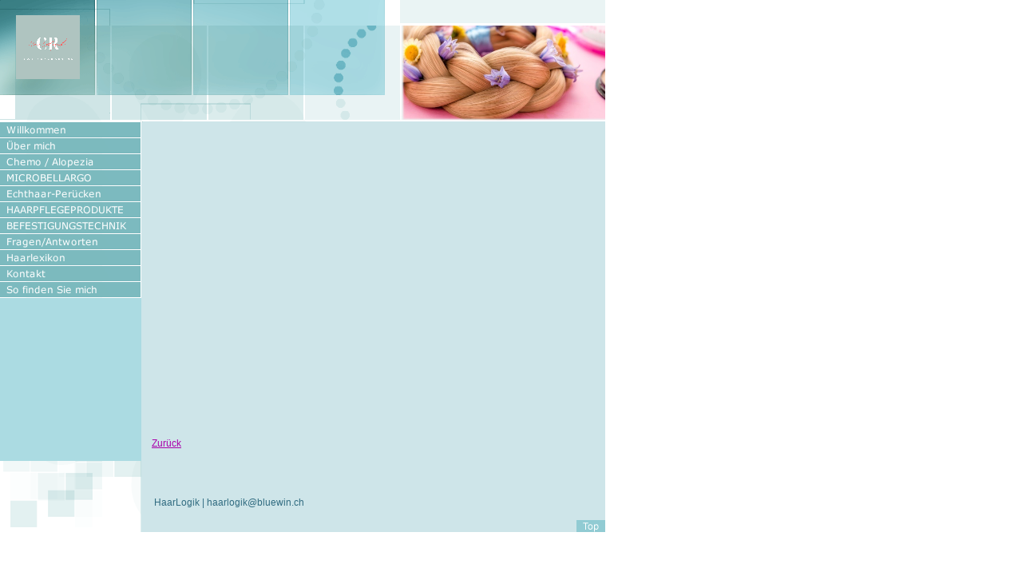

--- FILE ---
content_type: text/html
request_url: http://haarlogik.com/kontakt-formular.html
body_size: 12040
content:
<!DOCTYPE html PUBLIC "-//W3C//DTD HTML 4.01 Transitional//EN" "http://www.w3.org/TR/html4/loose.dtd">
<html><head><META http-equiv="Content-Type" content="text/html; charset=UTF-8"><title>Kontakt-Formular</title><meta http-equiv="X-UA-Compatible" content="IE=EmulateIE7" ><meta content="" name="description"><meta name="Keywords" content=""><meta content="false" http-equiv="imagetoolbar"><link type="text/css" href="mediapool/103/1030702/resources/custom_1613908382894.css" rel="stylesheet"></head><body marginheight="0" marginwidth="0" topmargin="0" leftmargin="0"><div id="body"><script type="text/javascript" language="JavaScript" src="js/mm.js"></script><script type="text/javascript" language="JavaScript" src="sound/playsound.js"></script><a id="top" name="top"></a><table cellpadding="0" cellspacing="0" border="0" width="758"><tr><td colspan="2"><table background="designs/design34/color3/images/i.gif" cellpadding="0" cellspacing="0" border="0" width="100%"><tr><td background="designs/design34/color3/images/rbg.gif" width="66%"><table background="designs/design34/color3/images/i.gif" cellpadding="0" cellspacing="0" border="0" width="501"><tr><td width="20"><img height="118" width="20" alt="" src="designs/design34/color3/images/logo_bg1.gif"></td><td align="left" valign="middle" background="designs/design34/color3/images/logo_bg.gif" width="200"><img alt="" src="mediapool/103/1030702/resources/logo_34_112828924.png"></td><td width="281"><img height="118" width="281" alt="" src="designs/design34/color3/images/im.gif"></td></tr><tr><td colspan="3"><img height="35" width="501" alt="" src="mediapool/103/1030702/resources/slogan_34_3_0.png"></td></tr></table></td><td align="right" valign="top" background="designs/design34/color3/images/rbg.gif" width="34%"><table cellpadding="0" cellspacing="0" border="0" width="257"><tr><td background="designs/design34/color3/images/keytopbg.gif"><img height="32" width="1" alt="" src="designs/design34/color3/images/i.gif"></td></tr><tr><td valign="top"><img height="121" width="257" alt="" src="mediapool/103/1030702/resources/keyvisual/customkey.png"></td></tr></table></td></tr></table></td></tr><tr><td background="designs/design34/color3/images/navi_bg.gif" valign="top" width="177"><table cellpadding="0" cellspacing="0" border="0" width="177"><tr><td><table cellpadding="0" cellspacing="0" border="0"><tr><td><a onMouseOut="MM_swapImgRestore()" onMouseOver="
          MM_swapImage('menuimg11322312',''
          ,'mediapool/103/1030702/resources/tree/11322312_1064677103a.png',1)
          " href="index.html"><img src="mediapool/103/1030702/resources/tree/11322312_1064677103.png" border="0" alt="Willkommen" title="Willkommen" name="menuimg11322312"></a><script type="text/javascript">MM_preloadImages('mediapool/103/1030702/resources/tree/11322312_1064677103a.png')</script></td></tr><tr><td><a onMouseOut="MM_swapImgRestore()" onMouseOver="
          MM_swapImage('menuimg11322313',''
          ,'mediapool/103/1030702/resources/tree/11322313_157827245a.png',1)
          " href="ueber-mich.html"><img src="mediapool/103/1030702/resources/tree/11322313_157827245.png" border="0" alt="&Uuml;ber mich" title="&Uuml;ber mich" name="menuimg11322313"></a><script type="text/javascript">MM_preloadImages('mediapool/103/1030702/resources/tree/11322313_157827245a.png')</script></td></tr><tr><td><a onMouseOut="MM_swapImgRestore()" onMouseOver="
          MM_swapImage('menuimg20446399',''
          ,'mediapool/103/1030702/resources/tree/20446399_1732695952a.png',1)
          " href="chemo-alopezia.html"><img src="mediapool/103/1030702/resources/tree/20446399_1732695952.png" border="0" alt="Chemo / Alopezia " title="Chemo / Alopezia " name="menuimg20446399"></a><script type="text/javascript">MM_preloadImages('mediapool/103/1030702/resources/tree/20446399_1732695952a.png')</script></td></tr><tr><td><a onMouseOut="MM_swapImgRestore()" onMouseOver="
          MM_swapImage('menuimg11377644',''
          ,'mediapool/103/1030702/resources/tree/11377644_590508960a.png',1)
          " href="microbellargo.html"><img src="mediapool/103/1030702/resources/tree/11377644_590508960.png" border="0" alt="MICROBELLARGO" title="MICROBELLARGO" name="menuimg11377644"></a><script type="text/javascript">MM_preloadImages('mediapool/103/1030702/resources/tree/11377644_590508960a.png')</script></td></tr><tr><td><a onMouseOut="MM_swapImgRestore()" onMouseOver="
          MM_swapImage('menuimg11377649',''
          ,'mediapool/103/1030702/resources/tree/11377649_904042354a.png',1)
          " href="echthaar-peruecken.html"><img src="mediapool/103/1030702/resources/tree/11377649_904042354.png" border="0" alt="Echthaar-Per&uuml;cken" title="Echthaar-Per&uuml;cken" name="menuimg11377649"></a><script type="text/javascript">MM_preloadImages('mediapool/103/1030702/resources/tree/11377649_904042354a.png')</script></td></tr><tr><td><a onMouseOut="MM_swapImgRestore()" onMouseOver="
          MM_swapImage('menuimg20448684',''
          ,'mediapool/103/1030702/resources/tree/20448684_1581366574a.png',1)
          " href="haarpflegeprodukte.html"><img src="mediapool/103/1030702/resources/tree/20448684_1581366574.png" border="0" alt="HAARPFLEGEPRODUKTE" title="HAARPFLEGEPRODUKTE" name="menuimg20448684"></a><script type="text/javascript">MM_preloadImages('mediapool/103/1030702/resources/tree/20448684_1581366574a.png')</script></td></tr><tr><td><a onMouseOut="MM_swapImgRestore()" onMouseOver="
          MM_swapImage('menuimg11322314',''
          ,'mediapool/103/1030702/resources/tree/11322314_671445670a.png',1)
          " href="haarverlaengerung.html"><img src="mediapool/103/1030702/resources/tree/11322314_671445670.png" border="0" alt="BEFESTIGUNGSTECHNIK " title="BEFESTIGUNGSTECHNIK " name="menuimg11322314"></a><script type="text/javascript">MM_preloadImages('mediapool/103/1030702/resources/tree/11322314_671445670a.png')</script></td></tr><tr><td><a onMouseOut="MM_swapImgRestore()" onMouseOver="
          MM_swapImage('menuimg11377651',''
          ,'mediapool/103/1030702/resources/tree/11377651_974062120a.png',1)
          " href="fragen-antworten.html"><img src="mediapool/103/1030702/resources/tree/11377651_974062120.png" border="0" alt="Fragen/Antworten" title="Fragen/Antworten" name="menuimg11377651"></a><script type="text/javascript">MM_preloadImages('mediapool/103/1030702/resources/tree/11377651_974062120a.png')</script></td></tr><tr><td><a onMouseOut="MM_swapImgRestore()" onMouseOver="
          MM_swapImage('menuimg11500682',''
          ,'mediapool/103/1030702/resources/tree/11500682_499158862a.png',1)
          " href="haarlexikon.html"><img src="mediapool/103/1030702/resources/tree/11500682_499158862.png" border="0" alt="Haarlexikon" title="Haarlexikon" name="menuimg11500682"></a><script type="text/javascript">MM_preloadImages('mediapool/103/1030702/resources/tree/11500682_499158862a.png')</script></td></tr><tr><td><a onMouseOut="MM_swapImgRestore()" onMouseOver="
          MM_swapImage('menuimg11322324',''
          ,'mediapool/103/1030702/resources/tree/11322324_2073880063a.png',1)
          " href="kontakt.html"><img src="mediapool/103/1030702/resources/tree/11322324_2073880063.png" border="0" alt="Kontakt" title="Kontakt" name="menuimg11322324"></a><script type="text/javascript">MM_preloadImages('mediapool/103/1030702/resources/tree/11322324_2073880063a.png')</script></td></tr><tr><td><a onMouseOut="MM_swapImgRestore()" onMouseOver="
          MM_swapImage('menuimg11505919',''
          ,'mediapool/103/1030702/resources/tree/11505919_2100272106a.png',1)
          " href="so-finden-sie-mich.html"><img src="mediapool/103/1030702/resources/tree/11505919_2100272106.png" border="0" alt="So finden Sie mich" title="So finden Sie mich" name="menuimg11505919"></a><script type="text/javascript">MM_preloadImages('mediapool/103/1030702/resources/tree/11505919_2100272106a.png')</script></td></tr></table><script type="text/javascript">
		if (typeof document.all != 'undefined') {
			var counter = document.getElementById('vcounter');
			if (counter) {
				if (counter.parentNode) {
					var tdAboveCounterWidth = counter.parentNode.getAttribute("width");
					if (tdAboveCounterWidth) {
						counter.style.width = tdAboveCounterWidth;
					}
				}
			}
		}
		</script></td></tr></table></td><td background="designs/design34/color3/images/cont_bg.gif" width="579"><table background="designs/design34/color3/images/i.gif" cellpadding="0" cellspacing="0" border="0" width="579"><tr><td colspan="3"><img height="10" width="1" alt="" src="designs/design34/color3/images/i.gif"></td></tr><tr><td valign="bottom" width="13"><img height="1" width="13" alt="" src="designs/design34/color3/images/i.gif"></td><td><img height="1" width="547" alt="" src="designs/design34/color3/images/i.gif"> 
  	 <script type="text/javascript">
		function setLink(){
			timezoneOffset = new Date().getTimezoneOffset();
			activities.location.href = "//www.livepages.de/activities/feedback/prepareSendFeedback.do?pageid=11371855&bgcolor=CEE5E9&link_underline=true&link_color=aa00aa&text_size=12&css_no=2&textcolor=000000&allowtp=true&lang=de"+"&timezoneOffset="+timezoneOffset;
			
		}
		
		function receiveMessage(event){
			var message = event.data || "",
				parts = message.split(":"),
				width = Number(parts[1]) || null,
				height = Number(parts[2]) || null;
			
			try {
				if (onResizeMessage) {
					onResizeMessage(width, height);
				} else {
					if (console && console.log) { 
						console.log("No onResizeMessage() handler available");
					}
				}
			} catch (e) {
				if (console && console.error) { 
					console.error("Cannot call onResizeMessage(): ", e);
				}
			}
		}
  	   	 
		if (window.addEventListener) {
			window.addEventListener("load", setLink, false);
			window.addEventListener("message", receiveMessage, false);			
		} else if (window.attachEvent) {
			window.attachEvent("onload", setLink);
			window.attachEvent("onmessage", receiveMessage);
		} else {
			window.onload = setLink;
		}
					
			
		
		var allowResize = true; 
		
     </script>
     <script type="text/javascript" src="js/dynamic.js"></script><img src="images/i.gif" height="1" width="462"><iframe allowTransparency="true"  id="lpframe" frameborder="0" height="370" width="100%" name="activities" scrolling="no" vspace="0" hspace="0" marginwidth="0" marginheight="0"></iframe></div><table cellspacing="0" cellpadding="0" border="0" width="100%">
<tr>
<td height="40" align="left" valign="middle"><a class="pager" href="kontakt.html">Zur&uuml;ck</a></td>
</tr>
</table>
</td><td valign="bottom" width="19"><img height="1" width="19" alt="" src="designs/design34/color3/images/i.gif"></td></tr></table></td></tr><tr><td height="91" valign="bottom" background="designs/design34/color3/images/navi_bg.gif"><img height="91" width="177" alt="" src="designs/design34/color3/images/navi_bot.gif"></td><td background="designs/design34/color3/images/cont_bg.gif" height="91" align="right" valign="bottom"><table background="designs/design34/color3/images/i.gif" cellpadding="0" cellspacing="0" border="0" width="579"><tr><td><img height="30" width="1" alt="" src="designs/design34/color3/images/i.gif"></td></tr><tr><td valign="bottom"><table background="designs/design34/color3/images/i.gif" cellpadding="0" cellspacing="0" border="0" width="579"><tr><td valign="bottom" width="13"><img height="1" width="13" alt="" src="designs/design34/color3/images/i.gif"></td><td class="bot" width="497">HaarLogik&nbsp;| haarlogik@bluewin.ch</td><td valign="bottom" width="19"><img height="8" width="19" alt="" src="designs/design34/color3/images/i.gif"></td></tr></table></td></tr><tr><td align="right"><table cellpadding="0" cellspacing="0" border="0" width="36"><tr><td><img height="15" width="1" alt="" src="designs/design34/color3/images/i.gif"></td></tr><tr><td align="right"><a href="#top"><img border="0" height="15" width="36" alt="" src="designs/design34/color3/images/gotop.gif"></a></td></tr></table></td></tr></table></td></tr></table></div></body></html>

--- FILE ---
content_type: text/javascript
request_url: http://haarlogik.com/js/dynamic.js
body_size: 6538
content:
var isIE = (navigator.userAgent && navigator.userAgent.toLowerCase().indexOf("msie") > -1);
var isIE8 = (isIE && navigator.userAgent.toLowerCase().indexOf("msie 8") > -1);
var isIE7 = (isIE && navigator.userAgent.toLowerCase().indexOf("msie 7") > -1);
var isIE6 = isIE && !isIE7 && !isIE8;

var extraHeight = 0;                                                                                                                                                                                                                         
                                                                                                                                                                                                                                             
if (isIE8) {                                                                                                                                                                                                                                 
        extraHeight = 40;                                                                                                                                                                                                                    
} else if (!document.all) {                                                                                                                                                                                                                  
        extraHeight = 16;                                                                                                                                                                                                                    
}                                                                                                                                                                                                                                            

function resizeCaller() {
        resizeLPFrame(); 
        var f = document.getElementById("lpframe");
        if (f.addEventListener) {                  
                f.addEventListener("load", resizeLPFrame, false);
        } else if (f.attachEvent){                               
                f.detachEvent("onload", resizeLPFrame);          
                f.attachEvent("onload", resizeLPFrame);          
        }                                                        
}                                                                

(function() {
	if (typeof allowResize !== "undefined" && allowResize !== true) {
		return;		
	}
    var old_onload = window.onload;
    window.onload = function() {
            var frame_old_onreadystatechange = 0;
            old_onload();
            try {
                    var f = document.getElementById("lpframe");

                    if (f && typeof(f.Document) == "object") { // IE
                            if(frame_old_onreadystatechange === 0) {
                                    frame_old_onreadystatechange = f.onreadystatechange;
                                    f.onreadystatechange = function() {
                                            if (typeof (frame_old_onreadystatechange) == "function")
                                                    frame_old_onreadystatechange();
                                            if (f.readyState == "complete"){
                                                    resizeLPFrame();
					    }
                                            return(true);
                                    }
					resizeLPFrame();
                            }
                    } else {
                        f.setAttribute("onload", "resizeLPFrame()");
                    }
		    
            } catch (e) {
            }
    }
}) ();

function resizeLPFrame() {
	var f = document.getElementById("lpframe");
        if (f){
                var placeholder = document.getElementById('placeholder');

                if(placeholder && typeof(baseWidth)=='number' && placeholder.width>baseWidth){
                      placeholder.width=baseWidth;
                }

                var doc;
                f.style.display = "block";
                if (f.contentDocument) { // firefox
                                resizeOnly();
                                doc = f.contentDocument;
                        doc.body.addEventListener("DOMNodeInserted", resizeOnly, false);
                } else {
                        try { // access migth be denied
                                if (typeof(f.Document) == "object") { // IE
                                        resizeOnly();
                                        doc = f.Document;
                                        doc.body.onresize = resizeOnly;
                                }
                        } catch (e) {
                        }
                }
                if (doc) {
                        var welcome_img = doc.getElementById("welcome_image");
                        if (welcome_img)
                                welcome_img.onload = resizeOnly;
                }
        }
}

function resizeOnly() {
        var f = document.getElementById("lpframe");
        if (f) {
                var doc;
                f.style.display = "block";

                doc = f.contentDocument /* FireFox */|| f.Document /* IE */|| null;

                if(doc && doc.body && doc.body.offsetHeight) {
                        if(f.height !== doc.body.scrollHeight + extraHeight){
                	        f.height = doc.body.scrollHeight + extraHeight;
				if(isIE6){
					var body = document.getElementById('body')
					if(body)
						body.style.position = body.style.position || 'relative';
				}
			}
                }

                if(doc && doc.body && doc.body.parentNode && typeof(baseWidth)=='number'){
                        var htmlTag = doc.body.parentNode
                        var placeholder = document.getElementById('placeholder');

                        if(htmlTag.scrollWidth > placeholder.width)
                                placeholder.width = htmlTag.scrollWidth;
                }
        }
        return (true);
}


function onResizeMessage(width, height) {
    if (!height || !width) {
	    	if (console && console.error) {
				console.error("Ignoring onResizeMessage(): no width or height passed");
			}
	    	
            return;
    }

    var f = document.getElementById("lpframe");

    f.height = height + extraHeight;
    f.width = width;
}

